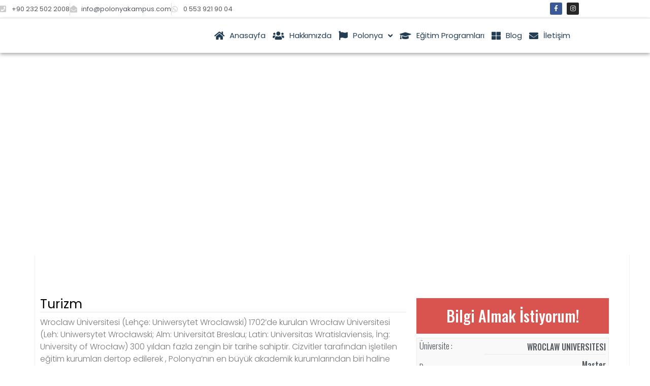

--- FILE ---
content_type: text/css
request_url: https://polonyakampus.com/wp-content/plugins/zoom-appointment-booking/assets/css/zab-frontend.css?ver=1.0.1
body_size: 269
content:
/* Zoom Appointment Booking Name: zab-frontend.css */

#zab-booking-form-wrapper {
    max-width: 600px;
    margin: 40px auto;
    padding: 30px;
    background: #ffffff;
    border-radius: 12px;
    box-shadow: 0 10px 25px rgba(0, 0, 0, 0.05);
    font-family: 'Inter', system-ui, -apple-system, sans-serif;
}

#zab-booking-form h3 {
    text-align: center;
    margin-bottom: 30px;
    color: #333;
}

/* Split Layout */
.zab-split-layout {
    display: grid;
    grid-template-columns: 1fr 1fr;
    gap: 20px;
}

.zab-form-group {
    margin-bottom: 15px;
}

@media (max-width: 600px) {
    .zab-split-layout {
        grid-template-columns: 1fr;
    }
}

.zab-form-group label {
    display: block;
    margin-bottom: 8px;
    font-weight: 500;
    color: #555;
}

.zab-form-control {
    width: 100%;
    padding: 12px 15px;
    border: 1px solid #e1e1e1;
    border-radius: 8px;
    font-size: 16px;
    transition: border-color 0.3s ease;
    box-sizing: border-box;
}

.zab-form-control:focus {
    border-color: #007bff;
    outline: none;
    box-shadow: 0 0 0 3px rgba(0, 123, 255, 0.1);
}

.zab-btn {
    display: inline-block;
    width: 100%;
    padding: 14px;
    background-color: #007bff;
    color: #fff;
    border: none;
    border-radius: 8px;
    font-size: 16px;
    font-weight: 600;
    cursor: pointer;
    transition: background-color 0.3s;
}

.zab-btn:hover {
    background-color: #0056b3;
}

.zab-slots-container {
    display: grid;
    grid-template-columns: repeat(auto-fill, minmax(100px, 1fr));
    gap: 10px;
    margin-top: 10px;
}

.zab-slot-btn {
    padding: 10px;
    background: #f8f9fa;
    border: 1px solid #dee2e6;
    border-radius: 6px;
    text-align: center;
    cursor: pointer;
    transition: all 0.2s;
}

.zab-slot-btn:hover {
    background: #e9ecef;
}

.zab-slot-btn.selected {
    background: #007bff;
    color: white;
    border-color: #007bff;
}

.zab-slot-btn.disabled {
    opacity: 0.5;
    cursor: not-allowed;
    background: #e9ecef;
}

/* Response Messages */
#zab-message-container {
    margin-top: 20px;
    display: none;
    padding: 15px;
    border-radius: 8px;
    text-align: center;
}

.zab-success {
    background-color: #d4edda;
    color: #155724;
    border: 1px solid #c3e6cb;
}

.zab-error {
    background-color: #f8d7da;
    color: #721c24;
    border: 1px solid #f5c6cb;
}

--- FILE ---
content_type: text/css
request_url: https://polonyakampus.com/wp-content/uploads/elementor/css/post-918.css?ver=1767696227
body_size: 753
content:
.elementor-918 .elementor-element.elementor-element-2af0cdf > .elementor-container > .elementor-column > .elementor-widget-wrap{align-content:center;align-items:center;}.elementor-918 .elementor-element.elementor-element-2af0cdf:not(.elementor-motion-effects-element-type-background), .elementor-918 .elementor-element.elementor-element-2af0cdf > .elementor-motion-effects-container > .elementor-motion-effects-layer{background-color:#ffffff;}.elementor-918 .elementor-element.elementor-element-2af0cdf > .elementor-container{min-height:35px;}.elementor-918 .elementor-element.elementor-element-2af0cdf{border-style:solid;border-width:0px 0px 1px 0px;border-color:#e8e8e8;transition:background 0.3s, border 0.3s, border-radius 0.3s, box-shadow 0.3s;}.elementor-918 .elementor-element.elementor-element-2af0cdf > .elementor-background-overlay{transition:background 0.3s, border-radius 0.3s, opacity 0.3s;}.elementor-widget-icon-list .elementor-icon-list-item:not(:last-child):after{border-color:var( --e-global-color-text );}.elementor-widget-icon-list .elementor-icon-list-icon i{color:var( --e-global-color-primary );}.elementor-widget-icon-list .elementor-icon-list-icon svg{fill:var( --e-global-color-primary );}.elementor-widget-icon-list .elementor-icon-list-item > .elementor-icon-list-text, .elementor-widget-icon-list .elementor-icon-list-item > a{font-family:var( --e-global-typography-text-font-family ), Sans-serif;font-weight:var( --e-global-typography-text-font-weight );}.elementor-widget-icon-list .elementor-icon-list-text{color:var( --e-global-color-secondary );}.elementor-918 .elementor-element.elementor-element-2ade2c2 .elementor-icon-list-item:not(:last-child):after{content:"";border-color:#ddd;}.elementor-918 .elementor-element.elementor-element-2ade2c2 .elementor-icon-list-items:not(.elementor-inline-items) .elementor-icon-list-item:not(:last-child):after{border-block-start-style:solid;border-block-start-width:1px;}.elementor-918 .elementor-element.elementor-element-2ade2c2 .elementor-icon-list-items.elementor-inline-items .elementor-icon-list-item:not(:last-child):after{border-inline-start-style:solid;}.elementor-918 .elementor-element.elementor-element-2ade2c2 .elementor-inline-items .elementor-icon-list-item:not(:last-child):after{border-inline-start-width:1px;}.elementor-918 .elementor-element.elementor-element-2ade2c2 .elementor-icon-list-icon i{color:#cccccc;transition:color 0.3s;}.elementor-918 .elementor-element.elementor-element-2ade2c2 .elementor-icon-list-icon svg{fill:#cccccc;transition:fill 0.3s;}.elementor-918 .elementor-element.elementor-element-2ade2c2 .elementor-icon-list-item:hover .elementor-icon-list-icon i{color:#7a7a7a;}.elementor-918 .elementor-element.elementor-element-2ade2c2 .elementor-icon-list-item:hover .elementor-icon-list-icon svg{fill:#7a7a7a;}.elementor-918 .elementor-element.elementor-element-2ade2c2{--e-icon-list-icon-size:14px;--icon-vertical-offset:0px;}.elementor-918 .elementor-element.elementor-element-2ade2c2 .elementor-icon-list-item > .elementor-icon-list-text, .elementor-918 .elementor-element.elementor-element-2ade2c2 .elementor-icon-list-item > a{font-family:"Poppins", Sans-serif;font-size:13px;}.elementor-918 .elementor-element.elementor-element-2ade2c2 .elementor-icon-list-text{transition:color 0.3s;}.elementor-bc-flex-widget .elementor-918 .elementor-element.elementor-element-2038ac7.elementor-column .elementor-widget-wrap{align-items:center;}.elementor-918 .elementor-element.elementor-element-2038ac7.elementor-column.elementor-element[data-element_type="column"] > .elementor-widget-wrap.elementor-element-populated{align-content:center;align-items:center;}.elementor-918 .elementor-element.elementor-element-7d05465{--grid-template-columns:repeat(0, auto);--icon-size:12px;--grid-column-gap:5px;--grid-row-gap:0px;}.elementor-918 .elementor-element.elementor-element-7d05465 .elementor-widget-container{text-align:right;}.elementor-918 .elementor-element.elementor-element-4956aab:not(.elementor-motion-effects-element-type-background), .elementor-918 .elementor-element.elementor-element-4956aab > .elementor-motion-effects-container > .elementor-motion-effects-layer{background-color:#ffffff;}.elementor-918 .elementor-element.elementor-element-4956aab > .elementor-container{min-height:60px;}.elementor-918 .elementor-element.elementor-element-4956aab{box-shadow:0px 3px 7px 0px rgba(0,0,0,0.34);transition:background 0.3s, border 0.3s, border-radius 0.3s, box-shadow 0.3s;}.elementor-918 .elementor-element.elementor-element-4956aab > .elementor-background-overlay{transition:background 0.3s, border-radius 0.3s, opacity 0.3s;}.elementor-bc-flex-widget .elementor-918 .elementor-element.elementor-element-4f4c53d.elementor-column .elementor-widget-wrap{align-items:center;}.elementor-918 .elementor-element.elementor-element-4f4c53d.elementor-column.elementor-element[data-element_type="column"] > .elementor-widget-wrap.elementor-element-populated{align-content:center;align-items:center;}.elementor-918 .elementor-element.elementor-element-4f4c53d > .elementor-element-populated{padding:10px 0px 10px 0px;}.elementor-widget-theme-site-logo .widget-image-caption{color:var( --e-global-color-text );font-family:var( --e-global-typography-text-font-family ), Sans-serif;font-weight:var( --e-global-typography-text-font-weight );}.elementor-bc-flex-widget .elementor-918 .elementor-element.elementor-element-4a9f68d.elementor-column .elementor-widget-wrap{align-items:center;}.elementor-918 .elementor-element.elementor-element-4a9f68d.elementor-column.elementor-element[data-element_type="column"] > .elementor-widget-wrap.elementor-element-populated{align-content:center;align-items:center;}.elementor-918 .elementor-element.elementor-element-ad6387d .jet-menu{justify-content:flex-end !important;border-style:solid;}.jet-desktop-menu-active .elementor-918 .elementor-element.elementor-element-ad6387d .jet-menu > .jet-menu-item{flex-grow:0;}.elementor-918 .elementor-element.elementor-element-ad6387d .jet-menu .jet-menu-item .top-level-link{font-family:"Poppins", Sans-serif;font-size:15px;font-weight:400;text-transform:none;font-style:normal;text-decoration:none;border-style:none;padding:15px 7px 15px 7px;}.elementor-918 .elementor-element.elementor-element-ad6387d .jet-menu .jet-menu-item:hover > .top-level-link{color:#253d53;}.elementor-918 .elementor-element.elementor-element-ad6387d .jet-menu .jet-menu-item:hover > .top-level-link .jet-menu-icon{color:#f39200;}.elementor-918 .elementor-element.elementor-element-ad6387d .jet-menu .jet-menu-item .top-level-link .jet-menu-icon{font-size:18px;}.elementor-918 .elementor-element.elementor-element-ad6387d .jet-menu .jet-menu-item .top-level-link .jet-menu-icon svg{width:18px;}.elementor-918 .elementor-element.elementor-element-ad6387d .jet-mobile-menu__container{z-index:999;}.elementor-918 .elementor-element.elementor-element-ad6387d .jet-mobile-menu-widget .jet-mobile-menu-cover{z-index:calc(999-1);}.elementor-918 .elementor-element.elementor-element-ad6387d .jet-mobile-menu__item .jet-menu-icon{align-self:center;justify-content:center;}.elementor-918 .elementor-element.elementor-element-ad6387d .jet-mobile-menu__item .jet-menu-badge{align-self:flex-start;}@media(min-width:768px){.elementor-918 .elementor-element.elementor-element-f253540{width:75%;}.elementor-918 .elementor-element.elementor-element-2038ac7{width:25%;}.elementor-918 .elementor-element.elementor-element-4f4c53d{width:30%;}.elementor-918 .elementor-element.elementor-element-4a9f68d{width:70%;}}@media(max-width:767px){.elementor-918 .elementor-element.elementor-element-2af0cdf{padding:0px 5px 0px 5px;}.elementor-918 .elementor-element.elementor-element-f253540{width:80%;}.elementor-918 .elementor-element.elementor-element-2ade2c2 .elementor-icon-list-items:not(.elementor-inline-items) .elementor-icon-list-item:not(:last-child){padding-block-end:calc(10px/2);}.elementor-918 .elementor-element.elementor-element-2ade2c2 .elementor-icon-list-items:not(.elementor-inline-items) .elementor-icon-list-item:not(:first-child){margin-block-start:calc(10px/2);}.elementor-918 .elementor-element.elementor-element-2ade2c2 .elementor-icon-list-items.elementor-inline-items .elementor-icon-list-item{margin-inline:calc(10px/2);}.elementor-918 .elementor-element.elementor-element-2ade2c2 .elementor-icon-list-items.elementor-inline-items{margin-inline:calc(-10px/2);}.elementor-918 .elementor-element.elementor-element-2ade2c2 .elementor-icon-list-items.elementor-inline-items .elementor-icon-list-item:after{inset-inline-end:calc(-10px/2);}.elementor-918 .elementor-element.elementor-element-2ade2c2{--e-icon-list-icon-size:11px;}.elementor-918 .elementor-element.elementor-element-2ade2c2 .elementor-icon-list-item > .elementor-icon-list-text, .elementor-918 .elementor-element.elementor-element-2ade2c2 .elementor-icon-list-item > a{font-size:10px;}.elementor-918 .elementor-element.elementor-element-2038ac7{width:20%;}.elementor-918 .elementor-element.elementor-element-7d05465{--icon-size:10px;}.elementor-918 .elementor-element.elementor-element-4f4c53d{width:85%;}.elementor-918 .elementor-element.elementor-element-4f4c53d > .elementor-element-populated{padding:10px 10px 0px 10px;}.elementor-918 .elementor-element.elementor-element-0c71cf6{text-align:center;}}

--- FILE ---
content_type: text/css
request_url: https://polonyakampus.com/wp-content/uploads/elementor/css/post-377.css?ver=1767696227
body_size: 646
content:
.elementor-377 .elementor-element.elementor-element-0c48188 > .elementor-container > .elementor-column > .elementor-widget-wrap{align-content:flex-start;align-items:flex-start;}.elementor-377 .elementor-element.elementor-element-0c48188:not(.elementor-motion-effects-element-type-background), .elementor-377 .elementor-element.elementor-element-0c48188 > .elementor-motion-effects-container > .elementor-motion-effects-layer{background-color:transparent;background-image:radial-gradient(at center left, #818080 13%, var( --e-global-color-secondary ) 100%);}.elementor-377 .elementor-element.elementor-element-0c48188{transition:background 0.3s, border 0.3s, border-radius 0.3s, box-shadow 0.3s;margin-top:0px;margin-bottom:0px;padding:10px 0px 20px 0px;}.elementor-377 .elementor-element.elementor-element-0c48188 > .elementor-background-overlay{transition:background 0.3s, border-radius 0.3s, opacity 0.3s;}.elementor-widget-image .widget-image-caption{color:var( --e-global-color-text );font-family:var( --e-global-typography-text-font-family ), Sans-serif;font-weight:var( --e-global-typography-text-font-weight );}.elementor-377 .elementor-element.elementor-element-17270f9{text-align:start;}.elementor-377 .elementor-element.elementor-element-17270f9 img{opacity:0.75;filter:brightness( 100% ) contrast( 100% ) saturate( 100% ) blur( 0px ) hue-rotate( 0deg );}.elementor-377 .elementor-element.elementor-element-17270f9:hover img{opacity:1;}.elementor-widget-icon-list .elementor-icon-list-item:not(:last-child):after{border-color:var( --e-global-color-text );}.elementor-widget-icon-list .elementor-icon-list-icon i{color:var( --e-global-color-primary );}.elementor-widget-icon-list .elementor-icon-list-icon svg{fill:var( --e-global-color-primary );}.elementor-widget-icon-list .elementor-icon-list-item > .elementor-icon-list-text, .elementor-widget-icon-list .elementor-icon-list-item > a{font-family:var( --e-global-typography-text-font-family ), Sans-serif;font-weight:var( --e-global-typography-text-font-weight );}.elementor-widget-icon-list .elementor-icon-list-text{color:var( --e-global-color-secondary );}.elementor-377 .elementor-element.elementor-element-a9314b8 .elementor-icon-list-item:not(:last-child):after{content:"";border-color:var( --e-global-color-astglobalcolor6 );}.elementor-377 .elementor-element.elementor-element-a9314b8 .elementor-icon-list-items:not(.elementor-inline-items) .elementor-icon-list-item:not(:last-child):after{border-block-start-style:solid;border-block-start-width:1px;}.elementor-377 .elementor-element.elementor-element-a9314b8 .elementor-icon-list-items.elementor-inline-items .elementor-icon-list-item:not(:last-child):after{border-inline-start-style:solid;}.elementor-377 .elementor-element.elementor-element-a9314b8 .elementor-inline-items .elementor-icon-list-item:not(:last-child):after{border-inline-start-width:1px;}.elementor-377 .elementor-element.elementor-element-a9314b8 .elementor-icon-list-icon i{color:var( --e-global-color-astglobalcolor6 );transition:color 0.3s;}.elementor-377 .elementor-element.elementor-element-a9314b8 .elementor-icon-list-icon svg{fill:var( --e-global-color-astglobalcolor6 );transition:fill 0.3s;}.elementor-377 .elementor-element.elementor-element-a9314b8 .elementor-icon-list-item:hover .elementor-icon-list-icon i{color:#54595f;}.elementor-377 .elementor-element.elementor-element-a9314b8 .elementor-icon-list-item:hover .elementor-icon-list-icon svg{fill:#54595f;}.elementor-377 .elementor-element.elementor-element-a9314b8{--e-icon-list-icon-size:16px;--icon-vertical-offset:0px;}.elementor-377 .elementor-element.elementor-element-a9314b8 .elementor-icon-list-item > .elementor-icon-list-text, .elementor-377 .elementor-element.elementor-element-a9314b8 .elementor-icon-list-item > a{font-size:13px;}.elementor-377 .elementor-element.elementor-element-a9314b8 .elementor-icon-list-text{color:var( --e-global-color-astglobalcolor6 );transition:color 0.3s;}.elementor-377 .elementor-element.elementor-element-d9fc98c .elementor-icon-list-item:not(:last-child):after{content:"";border-color:var( --e-global-color-astglobalcolor6 );}.elementor-377 .elementor-element.elementor-element-d9fc98c .elementor-icon-list-items:not(.elementor-inline-items) .elementor-icon-list-item:not(:last-child):after{border-block-start-style:solid;border-block-start-width:1px;}.elementor-377 .elementor-element.elementor-element-d9fc98c .elementor-icon-list-items.elementor-inline-items .elementor-icon-list-item:not(:last-child):after{border-inline-start-style:solid;}.elementor-377 .elementor-element.elementor-element-d9fc98c .elementor-inline-items .elementor-icon-list-item:not(:last-child):after{border-inline-start-width:1px;}.elementor-377 .elementor-element.elementor-element-d9fc98c .elementor-icon-list-icon i{color:var( --e-global-color-astglobalcolor6 );transition:color 0.3s;}.elementor-377 .elementor-element.elementor-element-d9fc98c .elementor-icon-list-icon svg{fill:var( --e-global-color-astglobalcolor6 );transition:fill 0.3s;}.elementor-377 .elementor-element.elementor-element-d9fc98c .elementor-icon-list-item:hover .elementor-icon-list-icon i{color:#54595f;}.elementor-377 .elementor-element.elementor-element-d9fc98c .elementor-icon-list-item:hover .elementor-icon-list-icon svg{fill:#54595f;}.elementor-377 .elementor-element.elementor-element-d9fc98c{--e-icon-list-icon-size:16px;--icon-vertical-offset:0px;}.elementor-377 .elementor-element.elementor-element-d9fc98c .elementor-icon-list-item > .elementor-icon-list-text, .elementor-377 .elementor-element.elementor-element-d9fc98c .elementor-icon-list-item > a{font-size:13px;}.elementor-377 .elementor-element.elementor-element-d9fc98c .elementor-icon-list-text{color:var( --e-global-color-astglobalcolor6 );transition:color 0.3s;}.elementor-bc-flex-widget .elementor-377 .elementor-element.elementor-element-5941704.elementor-column .elementor-widget-wrap{align-items:flex-start;}.elementor-377 .elementor-element.elementor-element-5941704.elementor-column.elementor-element[data-element_type="column"] > .elementor-widget-wrap.elementor-element-populated{align-content:flex-start;align-items:flex-start;}.elementor-widget-heading .elementor-heading-title{font-family:var( --e-global-typography-primary-font-family ), Sans-serif;font-weight:var( --e-global-typography-primary-font-weight );color:var( --e-global-color-primary );}.elementor-377 .elementor-element.elementor-element-c61e293{text-align:center;}.elementor-377 .elementor-element.elementor-element-c61e293 .elementor-heading-title{font-size:25px;color:var( --e-global-color-astglobalcolor6 );}.elementor-377 .elementor-element.elementor-element-71867f2 > .elementor-container > .elementor-column > .elementor-widget-wrap{align-content:center;align-items:center;}.elementor-377 .elementor-element.elementor-element-71867f2:not(.elementor-motion-effects-element-type-background), .elementor-377 .elementor-element.elementor-element-71867f2 > .elementor-motion-effects-container > .elementor-motion-effects-layer{background-color:#54595f;}.elementor-377 .elementor-element.elementor-element-71867f2{transition:background 0.3s, border 0.3s, border-radius 0.3s, box-shadow 0.3s;margin-top:-3px;margin-bottom:0px;}.elementor-377 .elementor-element.elementor-element-71867f2 > .elementor-background-overlay{transition:background 0.3s, border-radius 0.3s, opacity 0.3s;}.elementor-377 .elementor-element.elementor-element-7c36790 > .elementor-container > .elementor-column > .elementor-widget-wrap{align-content:flex-end;align-items:flex-end;}.elementor-377 .elementor-element.elementor-element-7c36790{padding:0px 0px 0px 0px;}.elementor-bc-flex-widget .elementor-377 .elementor-element.elementor-element-3ed2cc0.elementor-column .elementor-widget-wrap{align-items:center;}.elementor-377 .elementor-element.elementor-element-3ed2cc0.elementor-column.elementor-element[data-element_type="column"] > .elementor-widget-wrap.elementor-element-populated{align-content:center;align-items:center;}.elementor-377 .elementor-element.elementor-element-d93bc04 .elementor-icon-list-icon i{color:var( --e-global-color-text );transition:color 0.3s;}.elementor-377 .elementor-element.elementor-element-d93bc04 .elementor-icon-list-icon svg{fill:var( --e-global-color-text );transition:fill 0.3s;}.elementor-377 .elementor-element.elementor-element-d93bc04{--e-icon-list-icon-size:14px;--icon-vertical-offset:0px;}.elementor-377 .elementor-element.elementor-element-d93bc04 .elementor-icon-list-text{color:var( --e-global-color-text );transition:color 0.3s;}.elementor-bc-flex-widget .elementor-377 .elementor-element.elementor-element-ec050ce.elementor-column .elementor-widget-wrap{align-items:center;}.elementor-377 .elementor-element.elementor-element-ec050ce.elementor-column.elementor-element[data-element_type="column"] > .elementor-widget-wrap.elementor-element-populated{align-content:center;align-items:center;}.elementor-377 .elementor-element.elementor-element-5826fe6{text-align:end;}:root{--page-title-display:none;}@media(max-width:767px){.elementor-377 .elementor-element.elementor-element-3ed2cc0{width:81%;}.elementor-377 .elementor-element.elementor-element-ec050ce{width:15%;}}@media(min-width:768px){.elementor-377 .elementor-element.elementor-element-c1fdc10{width:34.438%;}.elementor-377 .elementor-element.elementor-element-9b7ca42{width:22.246%;}.elementor-377 .elementor-element.elementor-element-5941704{width:43.315%;}}

--- FILE ---
content_type: text/css
request_url: https://polonyakampus.com/wp-content/uploads/elementor/css/post-3225.css?ver=1767696227
body_size: -186
content:
.elementor-3225 .elementor-element.elementor-element-b95aaa0{transition:background 0.3s, border 0.3s, border-radius 0.3s, box-shadow 0.3s;padding:30px 30px 30px 30px;}.elementor-3225 .elementor-element.elementor-element-b95aaa0 > .elementor-background-overlay{transition:background 0.3s, border-radius 0.3s, opacity 0.3s;}#elementor-popup-modal-3225{background-color:rgba(0,0,0,.8);justify-content:center;align-items:center;pointer-events:all;}#elementor-popup-modal-3225 .dialog-message{width:800px;height:auto;}#elementor-popup-modal-3225 .dialog-close-button{display:flex;}#elementor-popup-modal-3225 .dialog-widget-content{box-shadow:2px 8px 23px 3px rgba(0,0,0,0.2);}@media(max-width:767px){#elementor-popup-modal-3225{align-items:flex-start;}#elementor-popup-modal-3225 .dialog-widget-content{margin:30px 10px 10px 10px;}}

--- FILE ---
content_type: text/css
request_url: https://polonyakampus.com/wp-content/uploads/elementor/css/post-3043.css?ver=1767696227
body_size: 43
content:
.elementor-3043 .elementor-element.elementor-element-9065a47:not(.elementor-motion-effects-element-type-background) > .elementor-widget-wrap, .elementor-3043 .elementor-element.elementor-element-9065a47 > .elementor-widget-wrap > .elementor-motion-effects-container > .elementor-motion-effects-layer{background-color:#FFA000;}.elementor-3043 .elementor-element.elementor-element-9065a47 > .elementor-element-populated{border-style:solid;border-width:10px 10px 10px 10px;transition:background 0.3s, border 0.3s, border-radius 0.3s, box-shadow 0.3s;margin:0px 0px 0px 0px;--e-column-margin-right:0px;--e-column-margin-left:0px;padding:20px 20px 20px 20px;}.elementor-3043 .elementor-element.elementor-element-9065a47 > .elementor-element-populated > .elementor-background-overlay{transition:background 0.3s, border-radius 0.3s, opacity 0.3s;}.elementor-widget-heading .elementor-heading-title{font-family:var( --e-global-typography-primary-font-family ), Sans-serif;font-weight:var( --e-global-typography-primary-font-weight );color:var( --e-global-color-primary );}.elementor-3043 .elementor-element.elementor-element-8010448{text-align:center;}.elementor-3043 .elementor-element.elementor-element-8010448 .elementor-heading-title{color:var( --e-global-color-astglobalcolor5 );}.elementor-3043 .elementor-element.elementor-element-3d806de{--spacer-size:30px;}#elementor-popup-modal-3043{background-color:rgba(0,0,0,.8);justify-content:center;align-items:center;pointer-events:all;}#elementor-popup-modal-3043 .dialog-message{width:640px;height:auto;}#elementor-popup-modal-3043 .dialog-close-button{display:flex;}#elementor-popup-modal-3043 .dialog-widget-content{box-shadow:2px 8px 23px 3px rgba(0,0,0,0.2);}@media(max-width:767px){#elementor-popup-modal-3043 .dialog-message{width:320px;}#elementor-popup-modal-3043{justify-content:center;align-items:center;}}

--- FILE ---
content_type: text/css
request_url: https://polonyakampus.com/wp-content/uploads/elementor/css/post-718.css?ver=1767696964
body_size: 981
content:
.elementor-718 .elementor-element.elementor-element-7455dca3 > .elementor-container > .elementor-column > .elementor-widget-wrap{align-content:center;align-items:center;}.elementor-718 .elementor-element.elementor-element-7455dca3:not(.elementor-motion-effects-element-type-background), .elementor-718 .elementor-element.elementor-element-7455dca3 > .elementor-motion-effects-container > .elementor-motion-effects-layer{background-image:url("https://polonyakampus.com/wp-content/uploads/s2.jpg");background-position:center center;background-repeat:no-repeat;background-size:cover;}.elementor-718 .elementor-element.elementor-element-7455dca3 > .elementor-background-overlay{background-color:#000000;opacity:0.4;transition:background 0.3s, border-radius 0.3s, opacity 0.3s;}.elementor-718 .elementor-element.elementor-element-7455dca3{background-size:cover;transition:background 0.3s, border 0.3s, border-radius 0.3s, box-shadow 0.3s;z-index:1;background-position:bottom center;background-attachment:scroll;background-repeat:no-repeat;}.elementor-718 .elementor-element.elementor-element-7455dca3 > .elementor-container{min-height:400px;}.elementor-718 .elementor-element.elementor-element-7455dca3 > .elementor-shape-bottom svg{width:calc(200% + 1.3px);height:10px;}.elementor-718 .elementor-element.elementor-element-92e194e{border-style:solid;border-width:0px 1px 1px 1px;border-color:#efefef;margin-top:-2px;margin-bottom:-2px;padding:75px 0px 50px 0px;z-index:100;}.elementor-718 .elementor-element.elementor-element-92e194e, .elementor-718 .elementor-element.elementor-element-92e194e > .elementor-background-overlay{border-radius:0px 0px 10px 10px;}.elementor-widget-ae-post-title .ae-element-post-title{font-family:var( --e-global-typography-primary-font-family ), Sans-serif;font-weight:var( --e-global-typography-primary-font-weight );color:var( --e-global-color-primary );}.elementor-widget-ae-post-title .ae-element-post-title:hover{color:var( --e-global-color-primary );}.elementor-718 .elementor-element.elementor-element-c89ef4d > .elementor-widget-container{border-style:solid;border-width:0px 0px 1px 0px;border-color:#e5e5e5;}.elementor-718 .elementor-element.elementor-element-c89ef4d .ae-element-post-title{font-family:"Poppins", Sans-serif;font-size:25px;font-weight:normal;color:#000000;}.elementor-widget-ae-post-content .ae-element-post-content{color:var( --e-global-color-text );font-family:var( --e-global-typography-text-font-family ), Sans-serif;font-weight:var( --e-global-typography-text-font-weight );}.elementor-widget-ae-post-content .ae-post-content-unfold{background-image:var( --e-global-color-text );}.elementor-widget-ae-post-content .ae-post-content-unfold-link{color:var( --e-global-color-secondary );background-color:var( --e-global-color-primary );}.elementor-widget-ae-post-content .ae-post-content-unfold-link:hover{color:var( --e-global-color-secondary );background-color:var( --e-global-color-primary );}.elementor-718 .elementor-element.elementor-element-7cbe976 .ae-element-post-content{text-align:left;font-family:"Poppins", Sans-serif;font-size:16px;font-weight:300;}.elementor-widget-button .elementor-button{background-color:var( --e-global-color-accent );font-family:var( --e-global-typography-accent-font-family ), Sans-serif;font-weight:var( --e-global-typography-accent-font-weight );}.elementor-718 .elementor-element.elementor-element-260e208 .elementor-button:hover, .elementor-718 .elementor-element.elementor-element-260e208 .elementor-button:focus{background-color:#f2981a;}.elementor-718 .elementor-element.elementor-element-260e208 > .elementor-widget-container{margin:0px 0px 0px 0px;padding:0px 0px 0px 0px;}.elementor-718 .elementor-element.elementor-element-260e208 .elementor-button{font-family:"Oswald", Sans-serif;font-size:30px;border-radius:0px 0px 0px 0px;}.elementor-718 .elementor-element.elementor-element-e6365c1 > .elementor-container > .elementor-column > .elementor-widget-wrap{align-content:flex-start;align-items:flex-start;}.elementor-718 .elementor-element.elementor-element-e6365c1:not(.elementor-motion-effects-element-type-background), .elementor-718 .elementor-element.elementor-element-e6365c1 > .elementor-motion-effects-container > .elementor-motion-effects-layer{background-color:#f9f9f9;}.elementor-718 .elementor-element.elementor-element-e6365c1{border-style:solid;border-width:1px 1px 1px 1px;border-color:#eaeaea;transition:background 0.3s, border 0.3s, border-radius 0.3s, box-shadow 0.3s;padding:5px 5px 5px 5px;}.elementor-718 .elementor-element.elementor-element-e6365c1 > .elementor-background-overlay{transition:background 0.3s, border-radius 0.3s, opacity 0.3s;}.elementor-widget-heading .elementor-heading-title{font-family:var( --e-global-typography-primary-font-family ), Sans-serif;font-weight:var( --e-global-typography-primary-font-weight );color:var( --e-global-color-primary );}.elementor-718 .elementor-element.elementor-element-46d6e0b > .elementor-widget-container{margin:0px 0px 10px 0px;}.elementor-718 .elementor-element.elementor-element-46d6e0b .elementor-heading-title{font-family:"Oswald", Sans-serif;font-size:17px;font-weight:300;color:#54595f;}.elementor-718 .elementor-element.elementor-element-08f3b72 > .elementor-widget-container{margin:0px 0px 10px 0px;}.elementor-718 .elementor-element.elementor-element-08f3b72 .elementor-heading-title{font-family:"Oswald", Sans-serif;font-size:17px;font-weight:300;color:#54595f;}.elementor-718 .elementor-element.elementor-element-3f16234 .elementor-heading-title{font-family:"Oswald", Sans-serif;font-size:17px;font-weight:300;color:#54595f;}.elementor-718 .elementor-element.elementor-element-de03f38 > .elementor-widget-container{margin:1px 0px 10px 0px;}.elementor-718 .elementor-element.elementor-element-de03f38 .elementor-heading-title{font-family:"Oswald", Sans-serif;font-size:17px;font-weight:300;color:#54595f;}.elementor-718 .elementor-element.elementor-element-b116e79 > .elementor-widget-container{margin:0px 0px 13px 0px;}.elementor-718 .elementor-element.elementor-element-b116e79 .elementor-heading-title{font-family:"Oswald", Sans-serif;font-size:17px;font-weight:300;color:#54595f;}.elementor-718 .elementor-element.elementor-element-02a5323 .elementor-heading-title{font-family:"Oswald", Sans-serif;font-size:17px;font-weight:300;color:#54595f;}.elementor-widget-ae-taxonomy .ae-custom-tax a{color:var( --e-global-color-accent );}.elementor-widget-ae-taxonomy .ae-custom-tax .ae-term-item{color:var( --e-global-color-accent );}.elementor-widget-ae-taxonomy .ae-custom-tax *{font-family:var( --e-global-typography-accent-font-family ), Sans-serif;font-weight:var( --e-global-typography-accent-font-weight );}.elementor-widget-ae-taxonomy .ae-custom-tax-label{color:var( --e-global-color-accent );font-family:var( --e-global-typography-accent-font-family ), Sans-serif;font-weight:var( --e-global-typography-accent-font-weight );}.elementor-widget-ae-taxonomy .icon-wrapper i{color:var( --e-global-color-primary );}.elementor-718 .elementor-element.elementor-element-6524d30 > .elementor-widget-container{border-style:solid;border-width:0px 0px 1px 0px;border-color:#e8e8e8;}.elementor-718 .elementor-element.elementor-element-6524d30 .ae-custom-tax-wrapper{text-align:right;}.elementor-718 .elementor-element.elementor-element-6524d30 .ae-custom-tax a{color:#54595f;}.elementor-718 .elementor-element.elementor-element-6524d30 .ae-custom-tax .ae-term-item{color:#54595f;padding:0px 0px 0px 0px;}.elementor-718 .elementor-element.elementor-element-6524d30 .ae-custom-tax *{font-family:"Oswald", Sans-serif;font-size:16px;}.elementor-widget-ae-custom-field .ae-element-custom-field{color:var( --e-global-color-accent );font-family:var( --e-global-typography-accent-font-family ), Sans-serif;font-weight:var( --e-global-typography-accent-font-weight );}.elementor-widget-ae-custom-field .icon-wrapper i{color:var( --e-global-color-primary );}.elementor-widget-ae-custom-field .ae-element-custom-field-label{color:var( --e-global-color-accent );font-family:var( --e-global-typography-accent-font-family ), Sans-serif;font-weight:var( --e-global-typography-accent-font-weight );}.elementor-718 .elementor-element.elementor-element-b226fa4 > .elementor-widget-container{border-style:solid;border-width:0px 0px 1px 0px;border-color:#e8e8e8;}.elementor-718 .elementor-element.elementor-element-b226fa4{text-align:right;}.elementor-718 .elementor-element.elementor-element-b226fa4 .ae-element-custom-field{color:#54595f;font-family:"Oswald", Sans-serif;font-size:16px;}.elementor-718 .elementor-element.elementor-element-c9349c5 > .elementor-widget-container{border-style:solid;border-width:0px 0px 1px 0px;border-color:#e8e8e8;}.elementor-718 .elementor-element.elementor-element-c9349c5 .ae-custom-tax-wrapper{text-align:right;}.elementor-718 .elementor-element.elementor-element-c9349c5 .ae-custom-tax a{color:#54595f;}.elementor-718 .elementor-element.elementor-element-c9349c5 .ae-custom-tax .ae-term-item{color:#54595f;}.elementor-718 .elementor-element.elementor-element-c9349c5 .ae-custom-tax *{font-family:"Oswald", Sans-serif;font-size:16px;}.elementor-718 .elementor-element.elementor-element-29a0004 > .elementor-widget-container{border-style:solid;border-width:0px 0px 1px 0px;border-color:#e8e8e8;}.elementor-718 .elementor-element.elementor-element-29a0004 .ae-custom-tax-wrapper{text-align:right;}.elementor-718 .elementor-element.elementor-element-29a0004 .ae-custom-tax a{color:#54595f;}.elementor-718 .elementor-element.elementor-element-29a0004 .ae-custom-tax .ae-term-item{color:#54595f;}.elementor-718 .elementor-element.elementor-element-29a0004 .ae-custom-tax *{font-family:"Oswald", Sans-serif;font-size:16px;}.elementor-718 .elementor-element.elementor-element-b19b490 > .elementor-widget-container{border-style:solid;border-width:0px 0px 1px 0px;border-color:#e8e8e8;}.elementor-718 .elementor-element.elementor-element-b19b490{text-align:right;}.elementor-718 .elementor-element.elementor-element-b19b490 .ae-element-custom-field{color:#54595f;font-family:"Oswald", Sans-serif;font-size:16px;}.elementor-718 .elementor-element.elementor-element-ee06f12{text-align:right;}.elementor-718 .elementor-element.elementor-element-ee06f12 .ae-element-custom-field{color:#54595f;font-family:"Oswald", Sans-serif;font-size:16px;}.elementor-718 .elementor-element.elementor-element-ff2c640 > .elementor-widget-container{background-color:#7a7a7a;}.elementor-718 .elementor-element.elementor-element-ff2c640{text-align:center;}.elementor-718 .elementor-element.elementor-element-ff2c640 .ae-element-custom-field{color:#ffffff;font-family:"Oswald", Sans-serif;font-size:30px;font-weight:400;letter-spacing:1.5px;}.elementor-718 .elementor-element.elementor-element-ff2c640 .ae-element-custom-field-label{color:#efefef;font-size:32px;font-weight:300;}@media(min-width:768px){.elementor-718 .elementor-element.elementor-element-f754a7d{width:65%;}.elementor-718 .elementor-element.elementor-element-fd26d5a{width:35%;}.elementor-718 .elementor-element.elementor-element-5b52c5b{width:35%;}.elementor-718 .elementor-element.elementor-element-d69828d{width:65%;}}@media(max-width:767px){.elementor-718 .elementor-element.elementor-element-92e194e{padding:20px 0px 0px 0px;}.elementor-718 .elementor-element.elementor-element-5b52c5b{width:32%;}.elementor-718 .elementor-element.elementor-element-d69828d{width:68%;}}/* Start custom CSS for section, class: .elementor-element-7455dca3 */#primary {
margin: 0!important;
}
.ast-separate-container .ast-article-single {
    padding: 0px 0px 0px 28px!important;
}/* End custom CSS */
/* Start custom CSS for ae-taxonomy, class: .elementor-element-6524d30 */.elementor-widget:not(:last-child) {
margin-bottom: 8px!important;
}/* End custom CSS */

--- FILE ---
content_type: text/css
request_url: https://polonyakampus.com/wp-content/uploads/elementor/css/post-1050.css?ver=1767696227
body_size: 67
content:
.elementor-widget-posts .elementor-button{background-color:var( --e-global-color-accent );font-family:var( --e-global-typography-accent-font-family ), Sans-serif;font-weight:var( --e-global-typography-accent-font-weight );}.elementor-widget-posts .elementor-post__title, .elementor-widget-posts .elementor-post__title a{color:var( --e-global-color-secondary );font-family:var( --e-global-typography-primary-font-family ), Sans-serif;font-weight:var( --e-global-typography-primary-font-weight );}.elementor-widget-posts .elementor-post__meta-data{font-family:var( --e-global-typography-secondary-font-family ), Sans-serif;font-weight:var( --e-global-typography-secondary-font-weight );}.elementor-widget-posts .elementor-post__excerpt p{font-family:var( --e-global-typography-text-font-family ), Sans-serif;font-weight:var( --e-global-typography-text-font-weight );}.elementor-widget-posts .elementor-post__read-more{color:var( --e-global-color-accent );}.elementor-widget-posts a.elementor-post__read-more{font-family:var( --e-global-typography-accent-font-family ), Sans-serif;font-weight:var( --e-global-typography-accent-font-weight );}.elementor-widget-posts .elementor-post__card .elementor-post__badge{background-color:var( --e-global-color-accent );font-family:var( --e-global-typography-accent-font-family ), Sans-serif;font-weight:var( --e-global-typography-accent-font-weight );}.elementor-widget-posts .elementor-pagination{font-family:var( --e-global-typography-secondary-font-family ), Sans-serif;font-weight:var( --e-global-typography-secondary-font-weight );}.elementor-widget-posts .e-load-more-message{font-family:var( --e-global-typography-secondary-font-family ), Sans-serif;font-weight:var( --e-global-typography-secondary-font-weight );}.elementor-1050 .elementor-element.elementor-element-8d0cc11{--grid-row-gap:10px;--grid-column-gap:10px;}.elementor-1050 .elementor-element.elementor-element-8d0cc11 .elementor-posts-container .elementor-post__thumbnail{padding-bottom:calc( 0.66 * 100% );}.elementor-1050 .elementor-element.elementor-element-8d0cc11:after{content:"0.66";}.elementor-1050 .elementor-element.elementor-element-8d0cc11 .elementor-post__thumbnail__link{width:100%;}.elementor-1050 .elementor-element.elementor-element-8d0cc11 .elementor-post__meta-data span + span:before{content:"•";}.elementor-1050 .elementor-element.elementor-element-8d0cc11 .elementor-post__text{padding:0 0px;margin-top:0px;}.elementor-1050 .elementor-element.elementor-element-8d0cc11 .elementor-post__meta-data{padding:10px 0px;}.elementor-1050 .elementor-element.elementor-element-8d0cc11 .elementor-post__avatar{padding-right:0px;padding-left:0px;}.elementor-1050 .elementor-element.elementor-element-8d0cc11 .elementor-post__card{padding-top:0px;padding-bottom:0px;}.elementor-1050 .elementor-element.elementor-element-8d0cc11 .elementor-post__title, .elementor-1050 .elementor-element.elementor-element-8d0cc11 .elementor-post__title a{font-family:"Oswald", Sans-serif;font-size:15px;font-weight:300;}.elementor-1050 .elementor-element.elementor-element-8d0cc11 .elementor-post__title{margin-bottom:5px;}@media(max-width:767px){.elementor-1050 .elementor-element.elementor-element-8d0cc11 .elementor-posts-container .elementor-post__thumbnail{padding-bottom:calc( 0.5 * 100% );}.elementor-1050 .elementor-element.elementor-element-8d0cc11:after{content:"0.5";}.elementor-1050 .elementor-element.elementor-element-8d0cc11 .elementor-post__thumbnail__link{width:100%;}}